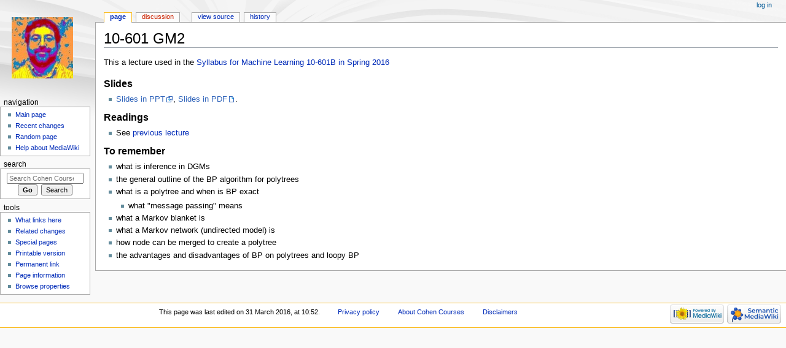

--- FILE ---
content_type: text/html; charset=UTF-8
request_url: http://curtis.ml.cmu.edu/w/courses/index.php/10-601_GM2
body_size: 7208
content:
<!DOCTYPE html>
<html class="client-nojs" lang="en" dir="ltr">
<head>
<meta charset="UTF-8"/>
<title>10-601 GM2 - Cohen Courses</title>
<script>document.documentElement.className = document.documentElement.className.replace( /(^|\s)client-nojs(\s|$)/, "$1client-js$2" );</script>
<script>(window.RLQ=window.RLQ||[]).push(function(){mw.config.set({"wgCanonicalNamespace":"","wgCanonicalSpecialPageName":false,"wgNamespaceNumber":0,"wgPageName":"10-601_GM2","wgTitle":"10-601 GM2","wgCurRevisionId":18436,"wgRevisionId":18436,"wgArticleId":2925,"wgIsArticle":true,"wgIsRedirect":false,"wgAction":"view","wgUserName":null,"wgUserGroups":["*"],"wgCategories":[],"wgBreakFrames":false,"wgPageContentLanguage":"en","wgPageContentModel":"wikitext","wgSeparatorTransformTable":["",""],"wgDigitTransformTable":["",""],"wgDefaultDateFormat":"dmy","wgMonthNames":["","January","February","March","April","May","June","July","August","September","October","November","December"],"wgMonthNamesShort":["","Jan","Feb","Mar","Apr","May","Jun","Jul","Aug","Sep","Oct","Nov","Dec"],"wgRelevantPageName":"10-601_GM2","wgRelevantArticleId":2925,"wgRequestId":"7084339b376bcd9fb76b12d8","wgCSPNonce":false,"wgIsProbablyEditable":false,"wgRelevantPageIsProbablyEditable":false,"wgRestrictionEdit":[],"wgRestrictionMove":[],"wgPageFormsAutocompleteValues":[],"wgPageFormsAutocompleteOnAllChars":false,"wgPageFormsFieldProperties":[],"wgPageFormsCargoFields":[],"wgPageFormsDependentFields":[],"wgPageFormsCalendarValues":[],"wgPageFormsCalendarParams":[],"wgPageFormsCalendarHTML":null,"wgPageFormsGridValues":[],"wgPageFormsGridParams":[],"wgPageFormsContLangYes":null,"wgPageFormsContLangNo":null,"wgPageFormsContLangMonths":[],"wgPageFormsHeightForMinimizingInstances":800,"wgPageFormsShowOnSelect":[],"wgPageFormsScriptPath":"/w/courses/extensions/PageForms","edgValues":null,"wgPageFormsEDSettings":null,"wgAmericanDates":false,"srfFilteredConfig":null,"egMapsScriptPath":"/w/courses/extensions/Maps/","egMapsDebugJS":false,"egMapsAvailableServices":["leaflet","googlemaps3"],"egMapsLeafletLayersApiKeys":{"MapBox":"","MapQuestOpen":"","Thunderforest":"","GeoportailFrance":""}});mw.loader.state({"site.styles":"ready","noscript":"ready","user.styles":"ready","user":"ready","user.options":"ready","user.tokens":"loading","ext.mermaid.styles":"ready","mediawiki.legacy.shared":"ready","mediawiki.legacy.commonPrint":"ready","ext.scite.styles":"ready","ext.semanticbreadcrumblinks.styles":"ready","ext.srf.styles":"ready","ext.smw.style":"ready","ext.smw.tooltip.styles":"ready","mediawiki.skinning.interface":"ready","mediawiki.skinning.content.externallinks":"ready","skins.monobook.responsive":"ready"});mw.loader.implement("user.tokens@0tffind",function($,jQuery,require,module){/*@nomin*/mw.user.tokens.set({"editToken":"+\\","patrolToken":"+\\","watchToken":"+\\","csrfToken":"+\\"});
});RLPAGEMODULES=["ext.smw.style","ext.smw.tooltips","site","mediawiki.page.startup","mediawiki.page.ready","mediawiki.searchSuggest","ext.scite.styles","ext.scite.tooltip","ext.semanticbreadcrumblinks","skins.monobook.mobile"];mw.loader.load(RLPAGEMODULES);});</script>
<link rel="stylesheet" href="/w/courses/load.php?lang=en&amp;modules=ext.mermaid.styles%7Cmediawiki.legacy.commonPrint%2Cshared%7Cmediawiki.skinning.content.externallinks%7Cmediawiki.skinning.interface%7Cskins.monobook.responsive&amp;only=styles&amp;skin=monobook"/>
<link rel="stylesheet" href="/w/courses/load.php?lang=en&amp;modules=ext.scite.styles%7Cext.semanticbreadcrumblinks.styles%7Cext.smw.style%7Cext.smw.tooltip.styles&amp;only=styles&amp;skin=monobook"/>
<link rel="stylesheet" href="/w/courses/load.php?lang=en&amp;modules=ext.srf.styles&amp;only=styles&amp;skin=monobook"/>
<script async="" src="/w/courses/load.php?lang=en&amp;modules=startup&amp;only=scripts&amp;skin=monobook"></script>
<!--[if lt IE 9]><link rel="stylesheet" href="/w/courses/skins/MonoBook/resources/screen-desktop.css?94d07" media="screen"/><![endif]--><!--[if IE 6]><link rel="stylesheet" href="/w/courses/skins/MonoBook/resources/IE60Fixes.css?1208f" media="screen"/><![endif]--><!--[if IE 7]><link rel="stylesheet" href="/w/courses/skins/MonoBook/resources/IE70Fixes.css?4e4d4" media="screen"/><![endif]-->
<meta name="ResourceLoaderDynamicStyles" content=""/>
<meta name="generator" content="MediaWiki 1.33.1"/>
<meta name="viewport" content="width=device-width, initial-scale=1.0, user-scalable=yes, minimum-scale=0.25, maximum-scale=5.0"/>
<link rel="alternate" type="application/rdf+xml" title="10-601 GM2" href="/w/courses/index.php?title=Special:ExportRDF/10-601_GM2&amp;xmlmime=rdf"/>
<link rel="shortcut icon" href="/favicon.ico"/>
<link rel="search" type="application/opensearchdescription+xml" href="/w/courses/opensearch_desc.php" title="Cohen Courses (en)"/>
<link rel="EditURI" type="application/rsd+xml" href="http://curtis.ml.cmu.edu/w/courses/api.php?action=rsd"/>
<!--[if lt IE 9]><script src="/w/courses/load.php?lang=en&amp;modules=html5shiv&amp;only=scripts&amp;skin=monobook&amp;sync=1"></script><![endif]-->
</head>
<body class="mediawiki ltr sitedir-ltr mw-hide-empty-elt ns-0 ns-subject page-10-601_GM2 rootpage-10-601_GM2 skin-monobook action-view"><div id="globalWrapper"><div id="column-content"><div id="content" class="mw-body" role="main"><a id="top"></a><div class="mw-indicators mw-body-content">
</div>
<h1 id="firstHeading" class="firstHeading" lang="en">10-601 GM2</h1><div id="bodyContent" class="mw-body-content"><div id="siteSub">From Cohen Courses</div><div id="contentSub" lang="en" dir="ltr"></div><div id="jump-to-nav"></div><a href="#column-one" class="mw-jump-link">Jump to navigation</a><a href="#searchInput" class="mw-jump-link">Jump to search</a><!-- start content --><div id="mw-content-text" lang="en" dir="ltr" class="mw-content-ltr"><div class="mw-parser-output"><p>This a lecture used in the <a href="/w/courses/index.php/Syllabus_for_Machine_Learning_10-601B_in_Spring_2016" title="Syllabus for Machine Learning 10-601B in Spring 2016">Syllabus for Machine Learning 10-601B in Spring 2016</a>
</p>
<h3><span class="mw-headline" id="Slides">Slides</span></h3>
<ul><li><a rel="nofollow" class="external text" href="http://www.cs.cmu.edu/~wcohen/10-601/networks-2.pptx">Slides in PPT</a>, <a rel="nofollow" class="external text" href="http://www.cs.cmu.edu/~wcohen/10-601/networks-2.pdf">Slides in PDF</a>.</li></ul>
<h3><span class="mw-headline" id="Readings">Readings</span></h3>
<ul><li>See <a href="/w/courses/index.php/10-601_GM1" title="10-601 GM1">previous lecture</a></li></ul>
<h3><span class="mw-headline" id="To_remember">To remember</span></h3>
<ul><li>what is inference in DGMs</li>
<li>the general outline of the BP algorithm for polytrees</li>
<li>what is a polytree and when is BP exact
<ul><li>what "message passing" means</li></ul></li>
<li>what a Markov blanket is</li>
<li>what a Markov network (undirected model) is</li>
<li>how node can be merged to create a polytree</li>
<li>the advantages and disadvantages of BP on polytrees and loopy BP</li></ul>
<!-- 
NewPP limit report
Cached time: 20260101194853
Cache expiry: 86400
Dynamic content: false
[SMW] In‐text annotation parser time: 0 seconds
CPU time usage: 0.003 seconds
Real time usage: 0.004 seconds
Preprocessor visited node count: 11/1000000
Preprocessor generated node count: 16/1000000
Post‐expand include size: 0/2097152 bytes
Template argument size: 0/2097152 bytes
Highest expansion depth: 2/40
Expensive parser function count: 0/100
Unstrip recursion depth: 0/20
Unstrip post‐expand size: 0/5000000 bytes
-->
<!--
Transclusion expansion time report (%,ms,calls,template)
100.00%    0.000      1 -total
-->

<!-- Saved in parser cache with key wikidb-courses_:pcache:idhash:2925-0!canonical and timestamp 20260101194853 and revision id 18436
 -->
</div></div><div class="printfooter">
Retrieved from "<a dir="ltr" href="http://curtis.ml.cmu.edu/w/courses/index.php?title=10-601_GM2&amp;oldid=18436">http://curtis.ml.cmu.edu/w/courses/index.php?title=10-601_GM2&amp;oldid=18436</a>"</div>
<div id="catlinks" class="catlinks catlinks-allhidden" data-mw="interface"></div><!-- end content --><div class="visualClear"></div></div></div></div><div id="column-one" lang="en" dir="ltr"><h2>Navigation menu</h2><div role="navigation" class="portlet" id="p-cactions" aria-labelledby="p-cactions-label"><h3 id="p-cactions-label" lang="en" dir="ltr">Page actions</h3><div class="pBody"><ul lang="en" dir="ltr"><li id="ca-nstab-main" class="selected"><a href="/w/courses/index.php/10-601_GM2" title="View the content page [c]" accesskey="c">Page</a></li><li id="ca-talk" class="new"><a href="/w/courses/index.php?title=Talk:10-601_GM2&amp;action=edit&amp;redlink=1" rel="discussion" title="Discussion about the content page (page does not exist) [t]" accesskey="t">Discussion</a></li><li id="ca-viewsource"><a href="/w/courses/index.php?title=10-601_GM2&amp;action=edit" title="This page is protected.&#10;You can view its source [e]" accesskey="e">View source</a></li><li id="ca-history"><a href="/w/courses/index.php?title=10-601_GM2&amp;action=history" title="Past revisions of this page [h]" accesskey="h">History</a></li></ul></div></div><div role="navigation" class="portlet" id="p-cactions-mobile" aria-labelledby="p-cactions-mobile-label"><h3 id="p-cactions-mobile-label" lang="en" dir="ltr">Page actions</h3><div class="pBody"><ul lang="en" dir="ltr"><li id="ca-nstab-main-mobile" class="selected"><a href="/w/courses/index.php/10-601_GM2" title="Page">Page</a></li><li id="ca-talk-mobile" class="new"><a href="/w/courses/index.php?title=Talk:10-601_GM2&amp;action=edit&amp;redlink=1" rel="discussion" title=" (page does not exist)">Discussion</a></li><li id="ca-more"><a href="#p-cactions">More</a></li><li id="ca-tools"><a href="#p-tb" title="Tools">Tools</a></li></ul></div></div><div role="navigation" class="portlet" id="p-personal" aria-labelledby="p-personal-label"><h3 id="p-personal-label" lang="en" dir="ltr">Personal tools</h3><div class="pBody"><ul lang="en" dir="ltr"><li id="pt-login"><a href="/w/courses/index.php?title=Special:UserLogin&amp;returnto=10-601+GM2" title="You are encouraged to log in; however, it is not mandatory [o]" accesskey="o">Log in</a></li></ul></div></div><div class="portlet" id="p-logo" role="banner"><a href="/w/courses/index.php/Main_Page" class="mw-wiki-logo" title="Visit the main page"></a></div><div id="sidebar"><div role="navigation" class="portlet generated-sidebar" id="p-navigation" aria-labelledby="p-navigation-label"><h3 id="p-navigation-label" lang="en" dir="ltr">Navigation</h3><div class="pBody"><ul lang="en" dir="ltr"><li id="n-mainpage-description"><a href="/w/courses/index.php/Main_Page" title="Visit the main page [z]" accesskey="z">Main page</a></li><li id="n-recentchanges"><a href="/w/courses/index.php/Special:RecentChanges" title="A list of recent changes in the wiki [r]" accesskey="r">Recent changes</a></li><li id="n-randompage"><a href="/w/courses/index.php/Special:Random" title="Load a random page [x]" accesskey="x">Random page</a></li><li id="n-help-mediawiki"><a href="https://www.mediawiki.org/wiki/Special:MyLanguage/Help:Contents">Help about MediaWiki</a></li></ul></div></div><div role="search" class="portlet" id="p-search"><h3 id="p-search-label" lang="en" dir="ltr"><label for="searchInput">Search</label></h3><div class="pBody" id="searchBody"><form action="/w/courses/index.php" id="searchform"><input type="hidden" value="Special:Search" name="title"/><input type="search" name="search" placeholder="Search Cohen Courses" title="Search Cohen Courses [f]" accesskey="f" id="searchInput"/><input type="submit" name="go" value="Go" title="Go to a page with this exact name if it exists" id="searchGoButton" class="searchButton"/>  <input type="submit" name="fulltext" value="Search" title="Search the pages for this text" id="mw-searchButton" class="searchButton"/></form></div></div><div role="navigation" class="portlet" id="p-tb" aria-labelledby="p-tb-label"><h3 id="p-tb-label" lang="en" dir="ltr">Tools</h3><div class="pBody"><ul lang="en" dir="ltr"><li id="t-whatlinkshere"><a href="/w/courses/index.php/Special:WhatLinksHere/10-601_GM2" title="A list of all wiki pages that link here [j]" accesskey="j">What links here</a></li><li id="t-recentchangeslinked"><a href="/w/courses/index.php/Special:RecentChangesLinked/10-601_GM2" rel="nofollow" title="Recent changes in pages linked from this page [k]" accesskey="k">Related changes</a></li><li id="t-specialpages"><a href="/w/courses/index.php/Special:SpecialPages" title="A list of all special pages [q]" accesskey="q">Special pages</a></li><li id="t-print"><a href="/w/courses/index.php?title=10-601_GM2&amp;printable=yes" rel="alternate" title="Printable version of this page [p]" accesskey="p">Printable version</a></li><li id="t-permalink"><a href="/w/courses/index.php?title=10-601_GM2&amp;oldid=18436" title="Permanent link to this revision of the page">Permanent link</a></li><li id="t-info"><a href="/w/courses/index.php?title=10-601_GM2&amp;action=info" title="More information about this page">Page information</a></li><li id="t-smwbrowselink"><a href="/w/courses/index.php/Special:Browse/:10-2D601-5FGM2" rel="search">Browse properties</a></li></ul></div></div></div><a href="#sidebar" title="navigation" class="menu-toggle" id="sidebar-toggle"></a><a href="#p-personal" title="user tools" class="menu-toggle" id="p-personal-toggle"></a><a href="#globalWrapper" title="back to top" class="menu-toggle" id="globalWrapper-toggle"></a></div><!-- end of the left (by default at least) column --><div class="visualClear"></div><div id="footer" role="contentinfo" lang="en" dir="ltr"><div id="f-poweredbyico" class="footer-icons"><a href="//www.mediawiki.org/"><img src="/w/courses/resources/assets/poweredby_mediawiki_88x31.png" alt="Powered by MediaWiki" srcset="/w/courses/resources/assets/poweredby_mediawiki_132x47.png 1.5x, /w/courses/resources/assets/poweredby_mediawiki_176x62.png 2x" width="88" height="31"/></a><a href="https://www.semantic-mediawiki.org/wiki/Semantic_MediaWiki"><img src="[data-uri]" alt="Powered by Semantic MediaWiki" class="smw-footer" width="88" height="31"/></a></div><ul id="f-list"><li id="lastmod"> This page was last edited on 31 March 2016, at 10:52.</li><li id="privacy"><a href="/w/courses/index.php/Cohen_Courses:Privacy_policy" title="Cohen Courses:Privacy policy">Privacy policy</a></li><li id="about"><a href="/w/courses/index.php/Cohen_Courses:About" title="Cohen Courses:About">About Cohen Courses</a></li><li id="disclaimer"><a href="/w/courses/index.php/Cohen_Courses:General_disclaimer" title="Cohen Courses:General disclaimer">Disclaimers</a></li></ul></div></div>
<script>(window.RLQ=window.RLQ||[]).push(function(){mw.config.set({"wgPageParseReport":{"smw":{"limitreport-intext-parsertime":0},"limitreport":{"cputime":"0.003","walltime":"0.004","ppvisitednodes":{"value":11,"limit":1000000},"ppgeneratednodes":{"value":16,"limit":1000000},"postexpandincludesize":{"value":0,"limit":2097152},"templateargumentsize":{"value":0,"limit":2097152},"expansiondepth":{"value":2,"limit":40},"expensivefunctioncount":{"value":0,"limit":100},"unstrip-depth":{"value":0,"limit":20},"unstrip-size":{"value":0,"limit":5000000},"timingprofile":["100.00%    0.000      1 -total"]},"cachereport":{"timestamp":"20260101194853","ttl":86400,"transientcontent":false}}});mw.config.set({"wgBackendResponseTime":89});});</script></body></html>

--- FILE ---
content_type: text/javascript; charset=utf-8
request_url: http://curtis.ml.cmu.edu/w/courses/load.php?lang=en&modules=startup&only=scripts&skin=monobook
body_size: 53915
content:
function isCompatible(str){var ua=str||navigator.userAgent;return!!((function(){'use strict';return!this&&Function.prototype.bind&&window.JSON;}())&&'querySelector'in document&&'localStorage'in window&&'addEventListener'in window&&!ua.match(/MSIE 10|webOS\/1\.[0-4]|SymbianOS|Series60|NetFront|Opera Mini|S40OviBrowser|MeeGo|Android.+Glass|^Mozilla\/5\.0 .+ Gecko\/$|googleweblight|PLAYSTATION|PlayStation/));}if(!isCompatible()){document.documentElement.className=document.documentElement.className.replace(/(^|\s)client-js(\s|$)/,'$1client-nojs$2');while(window.NORLQ&&window.NORLQ[0]){window.NORLQ.shift()();}window.NORLQ={push:function(fn){fn();}};window.RLQ={push:function(){}};}else{if(window.performance&&performance.mark){performance.mark('mwStartup');}(function(){'use strict';var mw,StringSet,log,hasOwn=Object.prototype.hasOwnProperty;function fnv132(str){var hash=0x811C9DC5,i=0;for(;i<str.length;i++){hash+=(hash<<1)+(hash<<4)+(hash<<7)+(hash<<8)+(hash<<24);hash^=str.charCodeAt(i);}hash
=(hash>>>0).toString(36);while(hash.length<7){hash='0'+hash;}return hash;}function defineFallbacks(){StringSet=window.Set||function(){var set=Object.create(null);return{add:function(value){set[value]=!0;},has:function(value){return value in set;}};};}function setGlobalMapValue(map,key,value){map.values[key]=value;log.deprecate(window,key,value,map===mw.config&&'Use mw.config instead.');}function logError(topic,data){var msg,e=data.exception,console=window.console;if(console&&console.log){msg=(e?'Exception':'Error')+' in '+data.source+(data.module?' in module '+data.module:'')+(e?':':'.');console.log(msg);if(e&&console.warn){console.warn(e);}}}function Map(global){this.values=Object.create(null);if(global===true){this.set=function(selection,value){var s;if(arguments.length>1){if(typeof selection==='string'){setGlobalMapValue(this,selection,value);return true;}}else if(typeof selection==='object'){for(s in selection){setGlobalMapValue(this,s,selection[s]);}return true;}return false;};}
}Map.prototype={constructor:Map,get:function(selection,fallback){var results,i;fallback=arguments.length>1?fallback:null;if(Array.isArray(selection)){results={};for(i=0;i<selection.length;i++){if(typeof selection[i]==='string'){results[selection[i]]=selection[i]in this.values?this.values[selection[i]]:fallback;}}return results;}if(typeof selection==='string'){return selection in this.values?this.values[selection]:fallback;}if(selection===undefined){results={};for(i in this.values){results[i]=this.values[i];}return results;}return fallback;},set:function(selection,value){var s;if(arguments.length>1){if(typeof selection==='string'){this.values[selection]=value;return true;}}else if(typeof selection==='object'){for(s in selection){this.values[s]=selection[s];}return true;}return false;},exists:function(selection){var i;if(Array.isArray(selection)){for(i=0;i<selection.length;i++){if(typeof selection[i]!=='string'||!(selection[i]in this.values)){return false;}}return true;}return typeof selection
==='string'&&selection in this.values;}};defineFallbacks();log=(function(){var log=function(){},console=window.console;log.warn=console&&console.warn?Function.prototype.bind.call(console.warn,console):function(){};log.error=console&&console.error?Function.prototype.bind.call(console.error,console):function(){};log.deprecate=function(obj,key,val,msg,logName){var stacks;function maybeLog(){var name=logName||key,trace=new Error().stack;if(!stacks){stacks=new StringSet();}if(!stacks.has(trace)){stacks.add(trace);if(logName||obj===window){mw.track('mw.deprecate',name);}mw.log.warn('Use of "'+name+'" is deprecated.'+(msg?' '+msg:''));}}try{Object.defineProperty(obj,key,{configurable:!0,enumerable:!0,get:function(){maybeLog();return val;},set:function(newVal){maybeLog();val=newVal;}});}catch(err){obj[key]=val;}};return log;}());mw={redefineFallbacksForTest:function(){if(!window.QUnit){throw new Error('Not allowed');}defineFallbacks();},now:function(){var perf=window.performance,navStart=
perf&&perf.timing&&perf.timing.navigationStart;mw.now=navStart&&perf.now?function(){return navStart+perf.now();}:Date.now;return mw.now();},trackQueue:[],track:function(topic,data){mw.trackQueue.push({topic:topic,timeStamp:mw.now(),data:data});},trackError:function(topic,data){mw.track(topic,data);logError(topic,data);},Map:Map,config:null,libs:{},legacy:{},messages:new Map(),templates:new Map(),log:log,loader:(function(){var registry=Object.create(null),sources=Object.create(null),handlingPendingRequests=!1,pendingRequests=[],queue=[],jobs=[],willPropagate=!1,errorModules=[],baseModules=["jquery","mediawiki.base"],marker=document.querySelector('meta[name="ResourceLoaderDynamicStyles"]'),nextCssBuffer,rAF=window.requestAnimationFrame||setTimeout;function newStyleTag(text,nextNode){var el=document.createElement('style');el.appendChild(document.createTextNode(text));if(nextNode&&nextNode.parentNode){nextNode.parentNode.insertBefore(el,nextNode);}else{document.head.appendChild(el);}
return el;}function flushCssBuffer(cssBuffer){var i;cssBuffer.active=!1;newStyleTag(cssBuffer.cssText,marker);for(i=0;i<cssBuffer.callbacks.length;i++){cssBuffer.callbacks[i]();}}function addEmbeddedCSS(cssText,callback){if(!nextCssBuffer||nextCssBuffer.active===false||cssText.slice(0,'@import'.length)==='@import'){nextCssBuffer={cssText:'',callbacks:[],active:null};}nextCssBuffer.cssText+='\n'+cssText;nextCssBuffer.callbacks.push(callback);if(nextCssBuffer.active===null){nextCssBuffer.active=!0;rAF(flushCssBuffer.bind(null,nextCssBuffer));}}function getCombinedVersion(modules){var hashes=modules.reduce(function(result,module){return result+registry[module].version;},'');return fnv132(hashes);}function allReady(modules){var i=0;for(;i<modules.length;i++){if(mw.loader.getState(modules[i])!=='ready'){return false;}}return true;}function allWithImplicitReady(module){return allReady(registry[module].dependencies)&&(baseModules.indexOf(module)!==-1||allReady(baseModules));}function
anyFailed(modules){var state,i=0;for(;i<modules.length;i++){state=mw.loader.getState(modules[i]);if(state==='error'||state==='missing'){return true;}}return false;}function doPropagation(){var errorModule,baseModuleError,module,i,failed,job,didPropagate=!0;do{didPropagate=!1;while(errorModules.length){errorModule=errorModules.shift();baseModuleError=baseModules.indexOf(errorModule)!==-1;for(module in registry){if(registry[module].state!=='error'&&registry[module].state!=='missing'){if(baseModuleError&&baseModules.indexOf(module)===-1){registry[module].state='error';didPropagate=!0;}else if(registry[module].dependencies.indexOf(errorModule)!==-1){registry[module].state='error';errorModules.push(module);didPropagate=!0;}}}}for(module in registry){if(registry[module].state==='loaded'&&allWithImplicitReady(module)){execute(module);didPropagate=!0;}}for(i=0;i<jobs.length;i++){job=jobs[i];failed=anyFailed(job.dependencies);if(failed||allReady(job.dependencies)){jobs.splice(i,1);i
-=1;try{if(failed&&job.error){job.error(new Error('Failed dependencies'),job.dependencies);}else if(!failed&&job.ready){job.ready();}}catch(e){mw.trackError('resourceloader.exception',{exception:e,source:'load-callback'});}didPropagate=!0;}}}while(didPropagate);willPropagate=!1;}function requestPropagation(){if(willPropagate){return;}willPropagate=!0;mw.requestIdleCallback(doPropagation,{timeout:1});}function setAndPropagate(module,state){registry[module].state=state;if(state==='loaded'||state==='ready'||state==='error'||state==='missing'){if(state==='ready'){mw.loader.store.add(module);}else if(state==='error'||state==='missing'){errorModules.push(module);}requestPropagation();}}function sortDependencies(module,resolved,unresolved){var i,skip,deps;if(!(module in registry)){throw new Error('Unknown module: '+module);}if(typeof registry[module].skip==='string'){skip=(new Function(registry[module].skip)());registry[module].skip=!!skip;if(skip){registry[module].dependencies=[];
setAndPropagate(module,'ready');return;}}if(!unresolved){unresolved=new StringSet();}deps=registry[module].dependencies;unresolved.add(module);for(i=0;i<deps.length;i++){if(resolved.indexOf(deps[i])===-1){if(unresolved.has(deps[i])){throw new Error('Circular reference detected: '+module+' -> '+deps[i]);}sortDependencies(deps[i],resolved,unresolved);}}resolved.push(module);}function resolve(modules){var resolved=baseModules.slice(),i=0;for(;i<modules.length;i++){sortDependencies(modules[i],resolved);}return resolved;}function resolveStubbornly(modules){var saved,resolved=baseModules.slice(),i=0;for(;i<modules.length;i++){saved=resolved.slice();try{sortDependencies(modules[i],resolved);}catch(err){resolved=saved;mw.trackError('resourceloader.exception',{exception:err,source:'resolve'});}}return resolved;}function resolveRelativePath(relativePath,basePath){var prefixes,prefix,baseDirParts,relParts=relativePath.match(/^((?:\.\.?\/)+)(.*)$/);if(!relParts){return null;}baseDirParts=basePath.
split('/');baseDirParts.pop();prefixes=relParts[1].split('/');prefixes.pop();while((prefix=prefixes.pop())!==undefined){if(prefix==='..'){baseDirParts.pop();}}return(baseDirParts.length?baseDirParts.join('/')+'/':'')+relParts[2];}function makeRequireFunction(moduleObj,basePath){return function require(moduleName){var fileName,fileContent,result,moduleParam,scriptFiles=moduleObj.script.files;fileName=resolveRelativePath(moduleName,basePath);if(fileName===null){return mw.loader.require(moduleName);}if(!hasOwn.call(scriptFiles,fileName)){throw new Error('Cannot require() undefined file '+fileName);}if(hasOwn.call(moduleObj.packageExports,fileName)){return moduleObj.packageExports[fileName];}fileContent=scriptFiles[fileName];if(typeof fileContent==='function'){moduleParam={exports:{}};fileContent(makeRequireFunction(moduleObj,fileName),moduleParam);result=moduleParam.exports;}else{result=fileContent;}moduleObj.packageExports[fileName]=result;return result;};}function addScript(src,callback
){var script=document.createElement('script');script.src=src;script.onload=script.onerror=function(){if(script.parentNode){script.parentNode.removeChild(script);}if(callback){callback();callback=null;}};document.head.appendChild(script);}function queueModuleScript(src,moduleName,callback){pendingRequests.push(function(){if(moduleName!=='jquery'){window.require=mw.loader.require;window.module=registry[moduleName].module;}addScript(src,function(){delete window.module;callback();if(pendingRequests[0]){pendingRequests.shift()();}else{handlingPendingRequests=!1;}});});if(!handlingPendingRequests&&pendingRequests[0]){handlingPendingRequests=!0;pendingRequests.shift()();}}function addLink(media,url){var el=document.createElement('link');el.rel='stylesheet';if(media&&media!=='all'){el.media=media;}el.href=url;if(marker&&marker.parentNode){marker.parentNode.insertBefore(el,marker);}else{document.head.appendChild(el);}}function domEval(code){var script=document.createElement('script');if(mw
.config.get('wgCSPNonce')!==false){script.nonce=mw.config.get('wgCSPNonce');}script.text=code;document.head.appendChild(script);script.parentNode.removeChild(script);}function enqueue(dependencies,ready,error){if(allReady(dependencies)){if(ready!==undefined){ready();}return;}if(anyFailed(dependencies)){if(error!==undefined){error(new Error('One or more dependencies failed to load'),dependencies);}return;}if(ready!==undefined||error!==undefined){jobs.push({dependencies:dependencies.filter(function(module){var state=registry[module].state;return state==='registered'||state==='loaded'||state==='loading'||state==='executing';}),ready:ready,error:error});}dependencies.forEach(function(module){if(registry[module].state==='registered'&&queue.indexOf(module)===-1){if(registry[module].group==='private'){setAndPropagate(module,'error');}else{queue.push(module);}}});mw.loader.work();}function execute(module){var key,value,media,i,urls,cssHandle,siteDeps,siteDepErr,runScript,cssPending=0;if(
registry[module].state!=='loaded'){throw new Error('Module in state "'+registry[module].state+'" may not be executed: '+module);}registry[module].state='executing';runScript=function(){var script,markModuleReady,nestedAddScript,mainScript;script=registry[module].script;markModuleReady=function(){setAndPropagate(module,'ready');};nestedAddScript=function(arr,callback,i){if(i>=arr.length){callback();return;}queueModuleScript(arr[i],module,function(){nestedAddScript(arr,callback,i+1);});};try{if(Array.isArray(script)){nestedAddScript(script,markModuleReady,0);}else if(typeof script==='function'||(typeof script==='object'&&script!==null)){if(typeof script==='function'){if(module==='jquery'){script();}else{script(window.$,window.$,mw.loader.require,registry[module].module);}}else{mainScript=script.files[script.main];if(typeof mainScript!=='function'){throw new Error('Main file '+script.main+' in module '+module+' must be of type function, found '+typeof mainScript);}mainScript(
makeRequireFunction(registry[module],script.main),registry[module].module);}markModuleReady();}else if(typeof script==='string'){domEval(script);markModuleReady();}else{markModuleReady();}}catch(e){setAndPropagate(module,'error');mw.trackError('resourceloader.exception',{exception:e,module:module,source:'module-execute'});}};if(registry[module].messages){mw.messages.set(registry[module].messages);}if(registry[module].templates){mw.templates.set(module,registry[module].templates);}cssHandle=function(){cssPending++;return function(){var runScriptCopy;cssPending--;if(cssPending===0){runScriptCopy=runScript;runScript=undefined;runScriptCopy();}};};if(registry[module].style){for(key in registry[module].style){value=registry[module].style[key];media=undefined;if(key!=='url'&&key!=='css'){if(typeof value==='string'){addEmbeddedCSS(value,cssHandle());}else{media=key;key='bc-url';}}if(Array.isArray(value)){for(i=0;i<value.length;i++){if(key==='bc-url'){addLink(media,value[i]);}else if(key===
'css'){addEmbeddedCSS(value[i],cssHandle());}}}else if(typeof value==='object'){for(media in value){urls=value[media];for(i=0;i<urls.length;i++){addLink(media,urls[i]);}}}}}if(module==='user'){try{siteDeps=resolve(['site']);}catch(e){siteDepErr=e;runScript();}if(siteDepErr===undefined){enqueue(siteDeps,runScript,runScript);}}else if(cssPending===0){runScript();}}function sortQuery(o){var key,sorted={},a=[];for(key in o){a.push(key);}a.sort();for(key=0;key<a.length;key++){sorted[a[key]]=o[a[key]];}return sorted;}function buildModulesString(moduleMap){var p,prefix,str=[],list=[];function restore(suffix){return p+suffix;}for(prefix in moduleMap){p=prefix===''?'':prefix+'.';str.push(p+moduleMap[prefix].join(','));list.push.apply(list,moduleMap[prefix].map(restore));}return{str:str.join('|'),list:list};}function resolveIndexedDependencies(modules){var i,j,deps;function resolveIndex(dep){return typeof dep==='number'?modules[dep][0]:dep;}for(i=0;i<modules.length;i++){deps=modules[i][2];if(
deps){for(j=0;j<deps.length;j++){deps[j]=resolveIndex(deps[j]);}}}}function makeQueryString(params){return Object.keys(params).map(function(key){return encodeURIComponent(key)+'='+encodeURIComponent(params[key]);}).join('&');}function batchRequest(batch){var reqBase,splits,b,bSource,bGroup,source,group,i,modules,sourceLoadScript,currReqBase,currReqBaseLength,moduleMap,currReqModules,l,lastDotIndex,prefix,suffix,bytesAdded;function doRequest(){var query=Object.create(currReqBase),packed=buildModulesString(moduleMap);query.modules=packed.str;query.version=getCombinedVersion(packed.list);query=sortQuery(query);addScript(sourceLoadScript+'?'+makeQueryString(query));}if(!batch.length){return;}batch.sort();reqBase={skin:mw.config.get('skin'),lang:mw.config.get('wgUserLanguage'),debug:mw.config.get('debug')};splits=Object.create(null);for(b=0;b<batch.length;b++){bSource=registry[batch[b]].source;bGroup=registry[batch[b]].group;if(!splits[bSource]){splits[bSource]=Object.create(null);}if(!
splits[bSource][bGroup]){splits[bSource][bGroup]=[];}splits[bSource][bGroup].push(batch[b]);}for(source in splits){sourceLoadScript=sources[source];for(group in splits[source]){modules=splits[source][group];currReqBase=Object.create(reqBase);if(group==='user'&&mw.config.get('wgUserName')!==null){currReqBase.user=mw.config.get('wgUserName');}currReqBaseLength=makeQueryString(currReqBase).length+25;l=currReqBaseLength;moduleMap=Object.create(null);currReqModules=[];for(i=0;i<modules.length;i++){lastDotIndex=modules[i].lastIndexOf('.');prefix=modules[i].substr(0,lastDotIndex);suffix=modules[i].slice(lastDotIndex+1);bytesAdded=moduleMap[prefix]?suffix.length+3:modules[i].length+3;if(currReqModules.length&&l+bytesAdded>mw.loader.maxQueryLength){doRequest();l=currReqBaseLength;moduleMap=Object.create(null);currReqModules=[];mw.track('resourceloader.splitRequest',{maxQueryLength:mw.loader.maxQueryLength});}if(!moduleMap[prefix]){moduleMap[prefix]=[];}l+=bytesAdded;moduleMap[prefix].push(
suffix);currReqModules.push(modules[i]);}if(currReqModules.length){doRequest();}}}}function asyncEval(implementations,cb){if(!implementations.length){return;}mw.requestIdleCallback(function(){try{domEval(implementations.join(';'));}catch(err){cb(err);}});}function getModuleKey(module){return module in registry?(module+'@'+registry[module].version):null;}function splitModuleKey(key){var index=key.indexOf('@');if(index===-1){return{name:key,version:''};}return{name:key.slice(0,index),version:key.slice(index+1)};}function registerOne(module,version,dependencies,group,source,skip){if(module in registry){throw new Error('module already registered: '+module);}registry[module]={module:{exports:{}},packageExports:{},version:String(version||''),dependencies:dependencies||[],group:typeof group==='string'?group:null,source:typeof source==='string'?source:'local',state:'registered',skip:typeof skip==='string'?skip:null};}return{moduleRegistry:registry,maxQueryLength:2000,addStyleTag:newStyleTag,
enqueue:enqueue,resolve:resolve,work:function(){var implementations,sourceModules,batch=[],q=0;for(;q<queue.length;q++){if(queue[q]in registry&&registry[queue[q]].state==='registered'){if(batch.indexOf(queue[q])===-1){batch.push(queue[q]);registry[queue[q]].state='loading';}}}queue=[];if(!batch.length){return;}mw.loader.store.init();if(mw.loader.store.enabled){implementations=[];sourceModules=[];batch=batch.filter(function(module){var implementation=mw.loader.store.get(module);if(implementation){implementations.push(implementation);sourceModules.push(module);return false;}return true;});asyncEval(implementations,function(err){var failed;mw.loader.store.stats.failed++;mw.loader.store.clear();mw.trackError('resourceloader.exception',{exception:err,source:'store-eval'});failed=sourceModules.filter(function(module){return registry[module].state==='loading';});batchRequest(failed);});}batchRequest(batch);},addSource:function(ids){var id;for(id in ids){if(id in sources){throw new Error(
'source already registered: '+id);}sources[id]=ids[id];}},register:function(modules){var i;if(typeof modules==='object'){resolveIndexedDependencies(modules);for(i=0;i<modules.length;i++){registerOne.apply(null,modules[i]);}}else{registerOne.apply(null,arguments);}},implement:function(module,script,style,messages,templates){var split=splitModuleKey(module),name=split.name,version=split.version;if(!(name in registry)){mw.loader.register(name);}if(registry[name].script!==undefined){throw new Error('module already implemented: '+name);}if(version){registry[name].version=version;}registry[name].script=script||null;registry[name].style=style||null;registry[name].messages=messages||null;registry[name].templates=templates||null;if(registry[name].state!=='error'&&registry[name].state!=='missing'){setAndPropagate(name,'loaded');}},load:function(modules,type){var filtered,l;if(typeof modules==='string'){if(/^(https?:)?\/?\//.test(modules)){if(type==='text/css'){l=document.createElement('link');l.
rel='stylesheet';l.href=modules;document.head.appendChild(l);return;}if(type==='text/javascript'||type===undefined){addScript(modules);return;}throw new Error('type must be text/css or text/javascript, found '+type);}modules=[modules];}filtered=modules.filter(function(module){var state=mw.loader.getState(module);return state!=='error'&&state!=='missing';});filtered=resolveStubbornly(filtered);enqueue(filtered,undefined,undefined);},state:function(states){var module,state;for(module in states){state=states[module];if(!(module in registry)){mw.loader.register(module);}setAndPropagate(module,state);}},getVersion:function(module){return module in registry?registry[module].version:null;},getState:function(module){return module in registry?registry[module].state:null;},getModuleNames:function(){return Object.keys(registry);},require:function(moduleName){var state=mw.loader.getState(moduleName);if(state!=='ready'){throw new Error('Module "'+moduleName+'" is not loaded');}return registry[
moduleName].module.exports;},store:{enabled:null,MODULE_SIZE_MAX:100*1000,items:{},queue:[],stats:{hits:0,misses:0,expired:0,failed:0},toJSON:function(){return{items:mw.loader.store.items,vary:mw.loader.store.getVary()};},getStoreKey:function(){return'MediaWikiModuleStore:'+mw.config.get('wgDBname');},getVary:function(){return mw.config.get('skin')+':'+mw.config.get('wgResourceLoaderStorageVersion')+':'+mw.config.get('wgUserLanguage');},init:function(){var raw,data;if(this.enabled!==null){return;}if(/Firefox/.test(navigator.userAgent)||!mw.config.get('wgResourceLoaderStorageEnabled')){this.clear();this.enabled=!1;return;}if(mw.config.get('debug')){this.enabled=!1;return;}try{raw=localStorage.getItem(this.getStoreKey());this.enabled=!0;data=JSON.parse(raw);if(data&&typeof data.items==='object'&&data.vary===this.getVary()){this.items=data.items;return;}}catch(e){}if(raw===undefined){this.enabled=!1;}},get:function(module){var key;if(!this.enabled){return false;}key=
getModuleKey(module);if(key in this.items){this.stats.hits++;return this.items[key];}this.stats.misses++;return false;},add:function(module){if(!this.enabled){return;}this.queue.push(module);this.requestUpdate();},set:function(module){var key,args,src,encodedScript,descriptor=mw.loader.moduleRegistry[module];key=getModuleKey(module);if(key in this.items||!descriptor||descriptor.state!=='ready'||!descriptor.version||descriptor.group==='private'||descriptor.group==='user'||[descriptor.script,descriptor.style,descriptor.messages,descriptor.templates].indexOf(undefined)!==-1){return;}try{if(typeof descriptor.script==='function'){encodedScript=String(descriptor.script);}else if(typeof descriptor.script==='object'&&descriptor.script&&!Array.isArray(descriptor.script)){encodedScript='{'+'main:'+JSON.stringify(descriptor.script.main)+','+'files:{'+Object.keys(descriptor.script.files).map(function(key){var value=descriptor.script.files[key];return JSON.stringify(key)+':'+(typeof value===
'function'?value:JSON.stringify(value));}).join(',')+'}}';}else{encodedScript=JSON.stringify(descriptor.script);}args=[JSON.stringify(key),encodedScript,JSON.stringify(descriptor.style),JSON.stringify(descriptor.messages),JSON.stringify(descriptor.templates)];}catch(e){mw.trackError('resourceloader.exception',{exception:e,source:'store-localstorage-json'});return;}src='mw.loader.implement('+args.join(',')+');';if(src.length>this.MODULE_SIZE_MAX){return;}this.items[key]=src;},prune:function(){var key,module;for(key in this.items){module=key.slice(0,key.indexOf('@'));if(getModuleKey(module)!==key){this.stats.expired++;delete this.items[key];}else if(this.items[key].length>this.MODULE_SIZE_MAX){delete this.items[key];}}},clear:function(){this.items={};try{localStorage.removeItem(this.getStoreKey());}catch(e){}},requestUpdate:(function(){var hasPendingWrites=!1;function flushWrites(){var data,key;mw.loader.store.prune();while(mw.loader.store.queue.length){mw.loader.store.set(mw.loader.
store.queue.shift());}key=mw.loader.store.getStoreKey();try{localStorage.removeItem(key);data=JSON.stringify(mw.loader.store);localStorage.setItem(key,data);}catch(e){mw.trackError('resourceloader.exception',{exception:e,source:'store-localstorage-update'});}hasPendingWrites=!1;}function onTimeout(){mw.requestIdleCallback(flushWrites);}return function(){if(!hasPendingWrites){hasPendingWrites=!0;setTimeout(onTimeout,2000);}};}())}};}()),user:{options:new Map(),tokens:new Map()},widgets:{}};window.mw=window.mediaWiki=mw;}());(function(){var maxBusy=50;mw.requestIdleCallbackInternal=function(callback){setTimeout(function(){var start=mw.now();callback({didTimeout:!1,timeRemaining:function(){return Math.max(0,maxBusy-(mw.now()-start));}});},1);};mw.requestIdleCallback=window.requestIdleCallback?window.requestIdleCallback.bind(window):mw.requestIdleCallbackInternal;}());(function(){mw.config=new mw.Map(true);mw.loader.addSource({"local":"/w/courses/load.php"});mw.loader.register([[
"ext.Lingo","1s0d67o",[1]],["ext.Lingo.jquery.qtip","0vgthfk"],["skins.monobook.styles","06am3n5"],["skins.monobook.responsive","0u3wpn1"],["skins.monobook.mobile","05h4red",[399]],["skins.timeless","153ivgg"],["skins.timeless.misc","04lmvpg"],["skins.timeless.js","1pw39ki",[311]],["skins.timeless.mobile","0d3cjjj"],["skins.vector.styles","1l79kuk"],["skins.vector.styles.responsive","0iuwxxp"],["skins.vector.js","1va25sr",[311,315]],["ext.sm.common","184omg3"],["mapeditor","1jef3f8",[320,323,332]],["ext.maps.resizable","07j6l8d",[330]],["ext.maps.leaflet.base","0a2b9ze"],["ext.maps.leaflet.jquery","1as6tn9",[15]],["ext.maps.leaflet","1n8paw0",[16]],["ext.maps.leaflet.fullscreen","1efxppz",[15]],["ext.maps.leaflet.markercluster","0ftfs4w",[15]],["ext.maps.leaflet.providers","08zy7vi",[15]],["ext.maps.leaflet.editable","179jev3",[15]],["ext.maps.leaflet.editor","0ls4j5m",[17]],["ext.maps.leaflet.leafletajax","0zr7qjz",[17,12]],["ext.maps.googlemaps3","05nqh4e"],[
"ext.maps.gm3.markercluster","1d69b8v",[24]],["ext.maps.gm3.markerwithlabel","1iwl4z4",[24]],["ext.maps.gm3.geoxml","1180znr",[24]],["ext.maps.gm3.earth","1oskg2s",[24]],["ext.sm.googlemaps3ajax","11mr0q3",[24,12]],["ext.modern.timeline","0dbj9px"],["ext.pageforms.main","1aj9qpn",[38,51,37,56,320,357]],["ext.pageforms.browser","041jn6b"],["ext.pageforms.fancybox.jquery1","09z97v3",[32]],["ext.pageforms.fancybox.jquery3","0o860yf",[32]],["ext.pageforms.fancytree.dep","1vqgeh0"],["ext.pageforms.fancytree","1h6f3sq",[35,328,336]],["ext.pageforms.sortable","1k34qag"],["ext.pageforms.autogrow","1njgnk8"],["ext.pageforms.popupformedit","0yah2xy",[32]],["ext.pageforms.autoedit","0353xtc"],["ext.pageforms.submit","1ga0p49"],["ext.pageforms.collapsible","090c9d3"],["ext.pageforms.imagepreview","19x5zuj"],["ext.pageforms.checkboxes","0icndnc"],["ext.pageforms.datepicker","00zxtp8",[31,322]],["ext.pageforms.timepicker","0ahdop7"],["ext.pageforms.datetimepicker","0xhqyv4",[45,46]],[
"ext.pageforms.regexp","0tuaqjq",[31]],["ext.pageforms.rating","0upgruh"],["ext.pageforms.simpleupload","14xriwm"],["ext.pageforms.select2","1rut8t6",[57,333,427]],["ext.pageforms.fullcalendar.jquery1","1mw91wv",[36,51,351]],["ext.pageforms.fullcalendar.jquery3","1eo0g5o",[36,51,351]],["ext.pageforms.jsgrid","0zvda51",[51,428]],["ext.pageforms.balloon","0aokwlk"],["ext.pageforms.wikieditor","1ebzfg4"],["ext.pageforms","16mt28m"],["ext.pageforms.PF_CreateProperty","11jbzv5"],["ext.pageforms.PF_PageSchemas","0qlpzps"],["ext.pageforms.PF_CreateTemplate","0w2knk0"],["ext.pageforms.PF_CreateClass","1flontg"],["ext.pageforms.PF_CreateForm","0h6abh4"],["ext.math.styles","15krita"],["ext.math.scripts","1olmz9t"],["ext.math.visualEditor","11a45lo",[63,"ext.visualEditor.mwcore",531]],["ext.math.visualEditor.mathSymbolsData","0ck829m",[65]],["ext.math.visualEditor.mathSymbols","0timzyu",[66]],["ext.math.visualEditor.chemSymbolsData","0ar9ku9",[65]],["ext.math.visualEditor.chemSymbols","12fgj85",[
68]],["onoi.qtip.core","0wtarbp"],["onoi.qtip.extended","1xs09io"],["onoi.qtip","07j6l8d",[71]],["onoi.md5","0kk7cqn"],["onoi.blockUI","1mbjf58"],["onoi.rangeslider","1xxeh2u"],["onoi.localForage","15qz69w"],["onoi.blobstore","0d3l9hc",[76]],["onoi.util","1nf6qg0",[73]],["onoi.async","118ftiv"],["onoi.jstorage","06vzqmy"],["onoi.clipboard","12fiede"],["onoi.bootstrap.tab.styles","0irojp4"],["onoi.bootstrap.tab","0ejpzvj"],["onoi.highlight","0n6och2"],["onoi.dataTables.styles","11hvv5m"],["onoi.dataTables.searchHighlight","0hkbo5k",[84]],["onoi.dataTables.responsive","1n6cxwh",[88]],["onoi.dataTables","1wcnjzz",[86]],["ext.jquery.easing","08va69l"],["ext.jquery.fancybox","1ydkzbp",[89,96]],["ext.jquery.multiselect","0bwtux7",[317,336]],["ext.jquery.multiselect.filter","109cv5i",[91]],["ext.jquery.blockUI","0plzk7y"],["ext.jquery.jqgrid","1s49rix",[96,317]],["ext.jquery.flot","16x670w"],["ext.jquery.migration.browser","138edae"],["ext.srf","0m1wham",[223],"ext.srf"],["ext.srf.styles",
"1z0ecjk",[],"ext.srf"],["ext.srf.api","1wp04sq",[97],"ext.srf"],["ext.srf.util","1q07e10",[93,97],"ext.srf"],["ext.srf.widgets","1xu65ye",[91,97,321,332],"ext.srf"],["ext.srf.util.grid","098dhb2",[94,100,334],"ext.srf"],["ext.jquery.sparkline","1o6r7os",[96]],["ext.srf.sparkline","0wyuumu",[103,100],"ext.srf"],["ext.dygraphs.combined","1yafcjn"],["ext.srf.dygraphs","1s3fswr",[105,229,100]],["ext.jquery.listnav","0fywhy3"],["ext.jquery.listmenu","1rghflf"],["ext.jquery.pajinate","0ivepfm"],["ext.srf.listwidget","07bxx8i",[100]],["ext.srf.listwidget.alphabet","07j6l8d",[107,110]],["ext.srf.listwidget.menu","07j6l8d",[108,110]],["ext.srf.listwidget.pagination","07j6l8d",[109,110]],["ext.jquery.dynamiccarousel","0t0se4e",[96]],["ext.srf.pagewidget.carousel","1rtyfnk",[114,100]],["ext.jquery.jqplot.core","0sd4nmz",[96]],["ext.jquery.jqplot.excanvas","1fmbejc"],["ext.jquery.jqplot.json","0h4oez0"],["ext.jquery.jqplot.cursor","1n6naig"],["ext.jquery.jqplot.logaxisrenderer","1nkrhbw"],[
"ext.jquery.jqplot.mekko","0h5o028"],["ext.jquery.jqplot.bar","1vb3uqg",[116]],["ext.jquery.jqplot.pie","1s6nxyk",[116]],["ext.jquery.jqplot.bubble","1h9fqs6",[116]],["ext.jquery.jqplot.donut","11g8is0",[123]],["ext.jquery.jqplot.pointlabels","1u6a0ar",[116]],["ext.jquery.jqplot.highlighter","0olbqcs",[116]],["ext.jquery.jqplot.enhancedlegend","1cvf00j",[116]],["ext.jquery.jqplot.trendline","0oj06yb"],["ext.srf.jqplot.themes","14syk2y",[293]],["ext.srf.jqplot.cursor","07j6l8d",[119,137]],["ext.srf.jqplot.enhancedlegend","07j6l8d",[128,137]],["ext.srf.jqplot.pointlabels","07j6l8d",[126,137]],["ext.srf.jqplot.highlighter","07j6l8d",[127,137]],["ext.srf.jqplot.trendline","07j6l8d",[129,137]],["ext.srf.jqplot.chart","1b7se03",[116,130,100]],["ext.srf.jqplot.bar","1ihkvjk",[122,136]],["ext.srf.jqplot.pie","0hb513e",[123,136]],["ext.srf.jqplot.bubble","06jqmzb",[124,136]],["ext.srf.jqplot.donut","0hb513e",[125,136]],["ext.smile.timeline.core","00yua1q"],["ext.smile.timeline","0galvh4"],[
"ext.srf.timeline","0si84yx",[142]],["ext.d3.core","1rv3gy9"],["ext.srf.d3.common","0qwg4l6",[100]],["ext.d3.wordcloud","0afhepn",[144,145]],["ext.srf.d3.chart.treemap","0d263vr",[144,145]],["ext.srf.d3.chart.bubble","11upq9m",[144,145]],["ext.srf.jquery.progressbar","0h5mqip"],["ext.srf.jit","09sge3o"],["ext.srf.jitgraph","1lngql6",[150,149]],["ext.jquery.jcarousel","14k84ys",[96]],["ext.jquery.responsiveslides","1kbgtor"],["ext.srf.formats.gallery","1wiqfjo",[100]],["ext.srf.gallery.carousel","1ae099c",[152,154]],["ext.srf.gallery.slideshow","1u6im5k",[153,154]],["ext.srf.gallery.overlay","0owcujq",[90,154]],["ext.srf.gallery.redirect","0nkl9q8",[154]],["ext.jquery.fullcalendar","0e3obmd"],["ext.jquery.gcal","03bc9ue"],["ext.srf.widgets.eventcalendar","18dhgz4",[229,99,100,322,332]],["ext.srf.hooks.eventcalendar","0cmhql8",[97]],["ext.srf.eventcalendar","1ccrg18",[159,162,161]],["ext.srf.filtered","1bu2k5z",[97]],["ext.srf.filtered.calendar-view.messages","1ngypiw"],[
"ext.srf.filtered.calendar-view","13f07y1",[159,165]],["ext.srf.filtered.map-view.leaflet","17bv31d"],["ext.srf.filtered.map-view","1xqalbh"],["ext.srf.filtered.value-filter","1s2wyy9"],["ext.srf.filtered.value-filter.select","06aczci"],["ext.srf.filtered.slider","136wpph"],["ext.srf.filtered.distance-filter","0ysvcti",[171]],["ext.srf.filtered.number-filter","0eeqod0",[171]],["ext.srf.slideshow","17jbi6o",[399]],["ext.jquery.tagcanvas","1kz9hw0"],["ext.srf.formats.tagcloud","07vyre1",[100]],["ext.srf.flot.core","0wp7ufh"],["ext.srf.timeseries.flot","1ry4j8h",[95,177,100]],["ext.jquery.jplayer","1sa174b"],["ext.jquery.jplayer.skin.blue.monday","1btky8b"],["ext.jquery.jplayer.skin.morning.light","00t6i9y"],["ext.jquery.jplayer.playlist","1j0stth",[179]],["ext.jquery.jplayer.inspector","1lkiqkb",[179]],["ext.srf.template.jplayer","0inopih",[97]],["ext.srf.formats.media","1w73xqc",[182,184],"ext.srf"],["jquery.dataTables","0a820b5"],["jquery.dataTables.extras","1vgqyu4"],[
"ext.srf.datatables","1mllcj3",[99,100,101,186,187]],["ext.srf.datatables.bootstrap","1j3ect3",[188]],["ext.srf.datatables.basic","0jyoz2o",[188]],["ext.srf.gantt","08922f5",[193]],["ext.mermaid.styles","17t1w96"],["ext.mermaid","0xyb4eu",[199,192,194,357]],["ext.mermaid.theme.default","0neu2vh"],["ext.mermaid.theme.forest","1pxpzgp"],["ext.mermaid.theme.dark","0c1ysy9"],["ext.mermaid.theme.neutral","01q0co2"],["ext.mermaid.d3","07054cf"],["ext.mermaid.core","10i8n5v",[198]],["ext.mermaid.api","188ffp4",[198]],["ext.scite.styles","0omebgi",[],"ext.smw"],["ext.scite.metadata","0sqxw8n",[201,357],"ext.smw"],["ext.scite.tooltip","1e0j2il",[201,77,72,78]],["ext.semanticbreadcrumblinks.styles","0m8zoj6",[],"ext.smw"],["ext.semanticbreadcrumblinks","0qab827",[204,72],"ext.smw"],["ext.smw","1acb7rj",[216],"ext.smw"],["ext.smw.style","1ofwezy",[],"ext.smw"],["ext.smw.special.styles","18pxhsn",[],"ext.smw"],["smw.ui","1rv9exj",[206,213],"ext.smw"],["smw.ui.styles","1azj2mz",[],"ext.smw"],[
"smw.summarytable","13hoecj",[],"ext.smw"],["ext.smw.special.style","0r4w6v5",[],"ext.smw"],["jquery.selectmenu","0u3wayj",[214],"ext.smw"],["jquery.selectmenu.styles","1azj2mz",[],"ext.smw"],["jquery.jsonview","195vpuc",[],"ext.smw"],["ext.jquery.async","1z0slne",[],"ext.smw"],["ext.jquery.jStorage","1ntnedm",[],"ext.smw"],["ext.jquery.md5","14kltqi",[],"ext.smw"],["ext.smw.dataItem","0zn770a",[206,387,396],"ext.smw"],["ext.smw.dataValue","1rbiqnm",[219],"ext.smw"],["ext.smw.data","08modnc",[220],"ext.smw"],["ext.smw.query","1t0ezd3",[206,399],"ext.smw"],["ext.smw.api","0fdpie9",[217,218,221,222],"ext.smw"],["ext.jquery.autocomplete","1jv248p",[],"ext.smw"],["ext.jquery.qtip.styles","0dcmpbq",[],"ext.smw"],["ext.jquery.qtip","0jld9gx",[],"ext.smw"],["ext.smw.tooltip.styles","0f6dp04",[],"ext.smw"],["ext.smw.tooltip.old","18h4xgc",[226,206,227],"ext.smw"],["ext.smw.tooltip","07j6l8d",[227,265],"ext.smw"],["ext.smw.tooltips","07j6l8d",[207,265],"ext.smw"],["ext.smw.autocomplete",
"0wrdh0r",[320],"ext.smw"],["ext.smw.purge","1dr1zbm",[],"ext.smw"],["ext.smw.vtabs.styles","0zj9ii4",[],"ext.smw"],["ext.smw.vtabs","0sc4lg0",[],"ext.smw"],["ext.smw.modal.styles","1xd69sk",[],"ext.smw"],["ext.smw.modal","06lu63m",[],"ext.smw"],["smw.special.search.styles","1aew8se",[],"ext.smw"],["smw.special.search","095h0rp",[209],"ext.smw"],["ext.smw.postproc","1chrbvf",[],"ext.smw"],["ext.jquery.caret","1dxbkl5",[],"ext.smw"],["ext.jquery.atwho","16l8om4",[240],"ext.smw"],["ext.smw.suggester","0t31akc",[241,206],"ext.smw"],["ext.smw.suggester.textInput","0zl0kak",[242],"ext.smw"],["ext.smw.autocomplete.page","1t0kvrf",[224,399],"ext.smw"],["ext.smw.autocomplete.property","1azy97u",[224,399],"ext.smw"],["ext.smw.ask.styles","1xhvsqv",[],"ext.smw"],["ext.smw.ask","14yg9z0",[246,207,242,229],"ext.smw"],["ext.smw.table.styles","0regtpq",[],"ext.smw"],["ext.smw.browse.styles","0gipb14",[],"ext.smw"],["ext.smw.browse","0gscbne",[207,357],"ext.smw"],["ext.smw.browse.autocomplete",
"07j6l8d",[244,250],"ext.smw"],["ext.smw.admin","12kgtlf",[357,263],"ext.smw"],["ext.smw.personal","1xht4br",[229],"ext.smw"],["smw.tableprinter.datatable","1c69x15",[222,88],"ext.smw"],["smw.tableprinter.datatable.styles","0bcvo7l",[],"ext.smw"],["ext.smw.deferred.styles","1xdsqjz",[],"ext.smw"],["ext.smw.deferred","0rdjviu",[267,75],"ext.smw"],["ext.smw.page.styles","0vz2md4",[],"ext.smw"],["smw.property.page","1umow76",[229,267],"ext.smw"],["smw.content.schema","164k2i7",[],"ext.smw"],["smw.factbox","1xpklna",[],"ext.smw"],["smw.content.schemaview","1erdqy9",[263],"ext.smw"],["smw.jsonview","1kbylo4",[206,215],"ext.smw"],["ext.libs.tippy","1k3l840",[],"ext.smw"],["smw.tippy","0k7l4s9",[264,206,357],"ext.smw"],["smw.check.replication","0mcoev5",[265],"ext.smw"],["mediawiki.api.parse","07j6l8d",[357]],["ext.pageforms.maps","1oadmxn"],["site","1br883k",[270]],["site.styles","14lv37g",[],"site"],["noscript","0r22l1o",[],"noscript"],["filepage","1yjvhwj"],["user.groups","07j6l8d",[274]],
["user","0k1cuul",[],"user"],["user.styles","08fimpv",[],"user"],["user.defaults","0chqus8"],["user.options","0r5ungb",[276],"private"],["user.tokens","0tffind",[],"private"],["mediawiki.skinning.elements","0iewvwt"],["mediawiki.skinning.content","07aw5nj"],["mediawiki.skinning.interface","1pf66um"],["jquery.makeCollapsible.styles","00u5rk0"],["mediawiki.skinning.content.parsoid","0fb1kuv"],["mediawiki.skinning.content.externallinks","1svtyqf"],["jquery","0gmhg1u"],["mediawiki.base","0cjjt0t",[285]],["mediawiki.legacy.wikibits","05hpy57",[285]],["jquery.accessKeyLabel","1hapo74",[293,382]],["jquery.async","19x5bhh"],["jquery.byteLength","1mvezut",[383]],["jquery.checkboxShiftClick","0m21x1o"],["jquery.chosen","1fhiimf"],["jquery.client","1nc40rm"],["jquery.color","0815wm8",[295]],["jquery.colorUtil","0bi0x56"],["jquery.confirmable","0j8lth7",[427]],["jquery.cookie","12o00nd"],["jquery.form","0aamipo"],["jquery.fullscreen","00p9phm"],["jquery.getAttrs","0bcjlvq"],["jquery.highlightText"
,"0ozekmh",[382]],["jquery.hoverIntent","0biveym"],["jquery.i18n","0yrugds",[426]],["jquery.lengthLimit","0tb63qr",[383]],["jquery.makeCollapsible","1pz2hht",[282]],["jquery.mw-jump","1szw96f"],["jquery.qunit","11kof1g"],["jquery.spinner","0bx0qb7"],["jquery.jStorage","0v6nblq"],["jquery.suggestions","1h5cs8k",[301]],["jquery.tabIndex","02mw9ml"],["jquery.tablesorter","1x6t8mg",[313,382,428]],["jquery.tablesorter.styles","1w6pb6v"],["jquery.textSelection","13js4wb",[293]],["jquery.throttle-debounce","06eecyr"],["jquery.tipsy","194hb0q"],["jquery.ui.core","0mryynz",[318],"jquery.ui"],["jquery.ui.core.styles","0fari4b",[],"jquery.ui"],["jquery.ui.accordion","1cc21wd",[317,336],"jquery.ui"],["jquery.ui.autocomplete","0qcao9c",[326],"jquery.ui"],["jquery.ui.button","1m21o6q",[317,336],"jquery.ui"],["jquery.ui.datepicker","1d5tsm7",[317],"jquery.ui"],["jquery.ui.dialog","1lthm8u",[321,324,328,330],"jquery.ui"],["jquery.ui.draggable","0g83sq9",[317,327],"jquery.ui"],["jquery.ui.droppable",
"1wgxv2c",[324],"jquery.ui"],["jquery.ui.menu","1n2r2an",[317,328,336],"jquery.ui"],["jquery.ui.mouse","0j7j4vi",[336],"jquery.ui"],["jquery.ui.position","0c81it6",[],"jquery.ui"],["jquery.ui.progressbar","1s360q1",[317,336],"jquery.ui"],["jquery.ui.resizable","1lagg01",[317,327],"jquery.ui"],["jquery.ui.selectable","1dd2njn",[317,327],"jquery.ui"],["jquery.ui.slider","1y6rx93",[317,327],"jquery.ui"],["jquery.ui.sortable","0l8yncv",[317,327],"jquery.ui"],["jquery.ui.tabs","1xp8rtg",[317,336],"jquery.ui"],["jquery.ui.tooltip","0scsytw",[317,328,336],"jquery.ui"],["jquery.ui.widget","0ve45kp",[],"jquery.ui"],["jquery.effects.core","1ag4q78",[],"jquery.ui"],["jquery.effects.blind","14vo2cd",[337],"jquery.ui"],["jquery.effects.bounce","0u0y31f",[337],"jquery.ui"],["jquery.effects.clip","1kvdyfi",[337],"jquery.ui"],["jquery.effects.drop","1xfrk7q",[337],"jquery.ui"],["jquery.effects.explode","1osv93j",[337],"jquery.ui"],["jquery.effects.fade","0ugaykz",[337],"jquery.ui"],[
"jquery.effects.fold","18b1djz",[337],"jquery.ui"],["jquery.effects.highlight","12rvk8n",[337],"jquery.ui"],["jquery.effects.pulsate","01lhhtr",[337],"jquery.ui"],["jquery.effects.scale","1a06vdb",[337],"jquery.ui"],["jquery.effects.shake","0mc7wls",[337],"jquery.ui"],["jquery.effects.slide","0up9xn7",[337],"jquery.ui"],["jquery.effects.transfer","0vy51uf",[337],"jquery.ui"],["moment","17cheks",[382,424]],["mediawiki.apihelp","0hxuc43"],["mediawiki.template","0tqh6fm"],["mediawiki.template.mustache","1cv07if",[353]],["mediawiki.template.regexp","1ppu9k0",[353]],["mediawiki.apipretty","0jvrtjl"],["mediawiki.api","1b344s2",[387,278]],["mediawiki.content.json","1a9h0x1"],["mediawiki.confirmCloseWindow","0u2pg9b"],["mediawiki.debug","1mvz6qk",[520]],["mediawiki.diff.styles","0gdbsal"],["mediawiki.feedback","07gd807",[376,525]],["mediawiki.feedlink","0vwtb6e"],["mediawiki.filewarning","0uji928",[520]],["mediawiki.ForeignApi","0451utn",[366]],["mediawiki.ForeignApi.core","1hj6uoc",[357,516]]
,["mediawiki.helplink","1390usa"],["mediawiki.hlist","0g1nzjv"],["mediawiki.htmlform","0o4wd7s",[304,382]],["mediawiki.htmlform.checker","03n31dt",[315]],["mediawiki.htmlform.ooui","0qx7he6",[520]],["mediawiki.htmlform.styles","00iuug1"],["mediawiki.htmlform.ooui.styles","1vsz02p"],["mediawiki.icon","0r30c5u"],["mediawiki.inspect","0cq1qr4",[382,383]],["mediawiki.messagePoster","0l54pox",[365]],["mediawiki.messagePoster.wikitext","1xodl3v",[376]],["mediawiki.notification","14loex9",[399,406]],["mediawiki.notify","08ef6pm"],["mediawiki.notification.convertmessagebox","1udpxkk",[378]],["mediawiki.notification.convertmessagebox.styles","0nmyk2k"],["mediawiki.RegExp","0kzono7"],["mediawiki.String","17b69dq"],["mediawiki.pager.tablePager","1ho1iri"],["mediawiki.searchSuggest","1s4m580",[300,310,357,277]],["mediawiki.storage","0b8j8oc"],["mediawiki.Title","16sfpsg",[383,399]],["mediawiki.Upload","18yzv3f",[357]],["mediawiki.ForeignUpload","1crwvni",[365,388]],[
"mediawiki.ForeignStructuredUpload","13x3986",[389]],["mediawiki.Upload.Dialog","027w2mq",[392]],["mediawiki.Upload.BookletLayout","0561p0l",[388,427,397,512,351,522,525]],["mediawiki.ForeignStructuredUpload.BookletLayout","0h2hb85",[390,392,431,499,493]],["mediawiki.toc","1up9gnx",[403]],["mediawiki.toc.styles","0o9hraj"],["mediawiki.Uri","0dukcku",[399,355]],["mediawiki.user","05zjnmc",[357,386,277]],["mediawiki.userSuggest","0eya1z7",[310,357]],["mediawiki.util","1xx5xf2",[288]],["mediawiki.viewport","06gdr2b"],["mediawiki.checkboxtoggle","00w9tlo"],["mediawiki.checkboxtoggle.styles","1u6gth1"],["mediawiki.cookie","022l76h",[297]],["mediawiki.experiments","0rgmhag"],["mediawiki.editfont.styles","0atna8a"],["mediawiki.visibleTimeout","0tu6f3n"],["mediawiki.action.delete","10n4ydh",[304,520]],["mediawiki.action.delete.file","04wudxs",[304,520]],["mediawiki.action.edit","080ptsv",[314,410,357,405,495]],["mediawiki.action.edit.styles","08gswzc"],[
"mediawiki.action.edit.collapsibleFooter","0rhu4ny",[305,374,386]],["mediawiki.action.edit.preview","1acx6i8",[308,314,357,361,427,520]],["mediawiki.action.history","0pjqf2p"],["mediawiki.action.history.styles","050fsc0"],["mediawiki.action.view.dblClickEdit","0gg8rmi",[399,277]],["mediawiki.action.view.metadata","00tf6na",[423]],["mediawiki.action.view.categoryPage.styles","1ntkbyg"],["mediawiki.action.view.postEdit","01gdlec",[427,378]],["mediawiki.action.view.redirect","1dnfl8b",[293]],["mediawiki.action.view.redirectPage","1fy8lg0"],["mediawiki.action.view.rightClickEdit","1cy6ddm"],["mediawiki.action.edit.editWarning","02kym79",[314,359,427]],["mediawiki.action.view.filepage","1ju2rxp"],["mediawiki.language","0aytd5t",[425]],["mediawiki.cldr","0nvnuvm",[426]],["mediawiki.libs.pluralruleparser","012f438"],["mediawiki.jqueryMsg","12vfg1s",[424,399,277]],["mediawiki.language.months","0uah22e",[424]],["mediawiki.language.names","1g2jhvi",[424]],["mediawiki.language.specialCharacters",
"1wf7ff3",[424]],["mediawiki.libs.jpegmeta","0ete22r"],["mediawiki.page.gallery","0okja0c",[315,433]],["mediawiki.page.gallery.styles","0cif9vs"],["mediawiki.page.gallery.slideshow","1k85bna",[357,522,539]],["mediawiki.page.ready","1k6p36m",[288,291]],["mediawiki.page.startup","0xzy2gc"],["mediawiki.page.patrol.ajax","0jlv13k",[308,357,379]],["mediawiki.page.watch.ajax","1fae4b1",[357,427,379]],["mediawiki.page.rollback.confirmation","0byxbcp",[296]],["mediawiki.page.image.pagination","1odkj3b",[308,399]],["mediawiki.rcfilters.filters.base.styles","05kxunq"],["mediawiki.rcfilters.highlightCircles.seenunseen.styles","1wy1p8l"],["mediawiki.rcfilters.filters.dm","0fbzcex",[396,427,397,516]],["mediawiki.rcfilters.filters.ui","0sty7tf",[305,443,490,533,535,537,539]],["mediawiki.interface.helpers.styles","1q84r1f"],["mediawiki.special","0v9tx86"],["mediawiki.special.apisandbox","1t08vlr",[305,357,427,496,519]],["mediawiki.special.block","12ewxt9",[369,493,507,500,508,505,533]],[
"mediawiki.special.changecredentials.js","0yzqcla",[357,371]],["mediawiki.special.changeslist","00028c6"],["mediawiki.special.changeslist.enhanced","03l8oe6"],["mediawiki.special.changeslist.legend","1p9x93p"],["mediawiki.special.changeslist.legend.js","01hofsk",[305,403]],["mediawiki.special.contributions","0od634l",[427,493]],["mediawiki.special.edittags","1gdfgam",[292,304]],["mediawiki.special.import","0ronzv8"],["mediawiki.special.movePage","0th966g",[490,495]],["mediawiki.special.pageLanguage","0ghj2wt",[520]],["mediawiki.special.preferences.ooui","154t6wu",[359,405,380,386,500]],["mediawiki.special.preferences.styles.ooui","0y88bun"],["mediawiki.special.recentchanges","057bqh5"],["mediawiki.special.revisionDelete","0v5otzg",[304]],["mediawiki.special.search","17beam7",[510]],["mediawiki.special.search.commonsInterwikiWidget","1k01nga",[396,357,427]],["mediawiki.special.search.interwikiwidget.styles","0sy2v3b"],["mediawiki.special.search.styles","0wyekvu"],[
"mediawiki.special.undelete","086i3sd",[490,495]],["mediawiki.special.unwatchedPages","1r4wu2z",[357,379]],["mediawiki.special.upload","0n2pebx",[308,357,359,427,431,446,353]],["mediawiki.special.userlogin.common.styles","0qcxopc"],["mediawiki.special.userlogin.login.styles","0gmfrzp"],["mediawiki.special.userlogin.signup.js","14btvyj",[357,370,427]],["mediawiki.special.userlogin.signup.styles","1aw4egs"],["mediawiki.special.userrights","0vj68sh",[304,380]],["mediawiki.special.watchlist","0pio7nl",[357,427,379,520]],["mediawiki.special.version","1e3nu61"],["mediawiki.legacy.config","0slbavf"],["mediawiki.legacy.commonPrint","0q9p77o"],["mediawiki.legacy.protect","0mdco4m",[304]],["mediawiki.legacy.shared","1g92peh"],["mediawiki.legacy.oldshared","08uk26g"],["mediawiki.ui","0fdn4xz"],["mediawiki.ui.checkbox","16waqko"],["mediawiki.ui.radio","0oyu6sq"],["mediawiki.ui.anchor","0w298fg"],["mediawiki.ui.button","0c6c1wp"],["mediawiki.ui.input","1d9kubl"],["mediawiki.ui.icon","09afdga"],[
"mediawiki.ui.text","01v28gi"],["mediawiki.widgets","10cv5s2",[357,491,522]],["mediawiki.widgets.styles","04ic2qu"],["mediawiki.widgets.AbandonEditDialog","1wgr129",[525]],["mediawiki.widgets.DateInputWidget","1dbwq4i",[494,351,522]],["mediawiki.widgets.DateInputWidget.styles","0zl919t"],["mediawiki.widgets.visibleLengthLimit","09ljyc9",[304,520]],["mediawiki.widgets.datetime","0rb5odq",[382,520,540,541]],["mediawiki.widgets.expiry","0t9hlv6",[496,351,522]],["mediawiki.widgets.CheckMatrixWidget","19j4gxg",[520]],["mediawiki.widgets.CategoryMultiselectWidget","1gjdhsi",[365,522]],["mediawiki.widgets.SelectWithInputWidget","1v42u7h",[501,522]],["mediawiki.widgets.SelectWithInputWidget.styles","12dt6as"],["mediawiki.widgets.SizeFilterWidget","1wdugfj",[503,522]],["mediawiki.widgets.SizeFilterWidget.styles","05wuevv"],["mediawiki.widgets.MediaSearch","0cxbn08",[365,522]],["mediawiki.widgets.UserInputWidget","06rva64",[357,522]],["mediawiki.widgets.UsersMultiselectWidget","1xdpsc4",[357,522
]],["mediawiki.widgets.NamespacesMultiselectWidget","0z6c6d0",[522]],["mediawiki.widgets.TitlesMultiselectWidget","1vc7c96",[490]],["mediawiki.widgets.TagMultiselectWidget.styles","1vu4oee"],["mediawiki.widgets.SearchInputWidget","0ata025",[385,490]],["mediawiki.widgets.SearchInputWidget.styles","0fkv4nu"],["mediawiki.widgets.StashedFileWidget","1o08f72",[357,520]],["easy-deflate.core","06fkmhu"],["easy-deflate.deflate","18qu8bw",[513]],["easy-deflate.inflate","1y4jg3r",[513]],["oojs","17r0vy2"],["mediawiki.router","045fw5w",[518]],["oojs-router","1rw732c",[516]],["oojs-ui","07j6l8d",[524,522,525]],["oojs-ui-core","0yr7cv7",[424,516,521,529,530,536,526,527]],["oojs-ui-core.styles","060muh5"],["oojs-ui-widgets","1wowehr",[520,531,540,541]],["oojs-ui-widgets.styles","0r8yxy2"],["oojs-ui-toolbars","11bnzto",[520,541]],["oojs-ui-windows","0wgybby",[520,541]],["oojs-ui.styles.indicators","00zyqcm"],["oojs-ui.styles.textures","19bojeh"],["oojs-ui.styles.icons-accessibility","1oflso2"],[
"oojs-ui.styles.icons-alerts","11fkgt0"],["oojs-ui.styles.icons-content","0llx6rz"],["oojs-ui.styles.icons-editing-advanced","0rhu9bs"],["oojs-ui.styles.icons-editing-citation","01za31n"],["oojs-ui.styles.icons-editing-core","0pb4vaz"],["oojs-ui.styles.icons-editing-list","1vcit5w"],["oojs-ui.styles.icons-editing-styling","18agdgq"],["oojs-ui.styles.icons-interactions","0kw5dcw"],["oojs-ui.styles.icons-layout","15w1gsi"],["oojs-ui.styles.icons-location","136vfue"],["oojs-ui.styles.icons-media","0g45ejg"],["oojs-ui.styles.icons-moderation","1mgtjdl"],["oojs-ui.styles.icons-movement","0fenx4i"],["oojs-ui.styles.icons-user","19aw27b"],["oojs-ui.styles.icons-wikimedia","0yzg2r8"]]);mw.config.set({"wgLoadScript":"/w/courses/load.php","debug":!1,"skin":"monobook","stylepath":"/w/courses/skins","wgUrlProtocols":
"bitcoin\\:|ftp\\:\\/\\/|ftps\\:\\/\\/|geo\\:|git\\:\\/\\/|gopher\\:\\/\\/|http\\:\\/\\/|https\\:\\/\\/|irc\\:\\/\\/|ircs\\:\\/\\/|magnet\\:|mailto\\:|mms\\:\\/\\/|news\\:|nntp\\:\\/\\/|redis\\:\\/\\/|sftp\\:\\/\\/|sip\\:|sips\\:|sms\\:|ssh\\:\\/\\/|svn\\:\\/\\/|tel\\:|telnet\\:\\/\\/|urn\\:|worldwind\\:\\/\\/|xmpp\\:|\\/\\/","wgArticlePath":"/w/courses/index.php/$1","wgScriptPath":"/w/courses","wgScript":"/w/courses/index.php","wgSearchType":null,"wgVariantArticlePath":!1,"wgActionPaths":{},"wgServer":"http://curtis.ml.cmu.edu","wgServerName":"curtis.ml.cmu.edu","wgUserLanguage":"en","wgContentLanguage":"en","wgTranslateNumerals":!0,"wgVersion":"1.33.1","wgEnableAPI":!0,"wgEnableWriteAPI":!0,"wgMainPageTitle":"Main Page","wgFormattedNamespaces":{"-2":"Media","-1":"Special","0":"","1":"Talk","2":"User","3":"User talk","4":"Cohen Courses","5":"Cohen Courses talk","6":"File","7":"File talk","8":"MediaWiki","9":"MediaWiki talk","10":"Template","11":"Template talk","12":"Help",
"13":"Help talk","14":"Category","15":"Category talk","102":"Property","103":"Property talk","106":"Form","107":"Form talk","108":"Concept","109":"Concept talk","112":"smw/schema","113":"smw/schema talk","114":"Rule","115":"Rule talk","420":"GeoJson","421":"GeoJson talk"},"wgNamespaceIds":{"media":-2,"special":-1,"":0,"talk":1,"user":2,"user_talk":3,"cohen_courses":4,"cohen_courses_talk":5,"file":6,"file_talk":7,"mediawiki":8,"mediawiki_talk":9,"template":10,"template_talk":11,"help":12,"help_talk":13,"category":14,"category_talk":15,"property":102,"property_talk":103,"form":106,"form_talk":107,"concept":108,"concept_talk":109,"smw/schema":112,"smw/schema_talk":113,"rule":114,"rule_talk":115,"geojson":420,"geojson_talk":421,"image":6,"image_talk":7,"project":4,"project_talk":5},"wgContentNamespaces":[420,0],"wgSiteName":"Cohen Courses","wgDBname":"wikidb","wgExtraSignatureNamespaces":[],"wgExtensionAssetsPath":"/w/courses/extensions","wgCookiePrefix":"wikidb_courses_","wgCookieDomain":
"","wgCookiePath":"/","wgCookieExpiration":2592000,"wgCaseSensitiveNamespaces":[],"wgLegalTitleChars":" %!\"$\u0026'()*,\\-./0-9:;=?@A-Z\\\\\\^_`a-z~+\\u0080-\\uFFFF","wgIllegalFileChars":":/\\\\","wgResourceLoaderStorageVersion":1,"wgResourceLoaderStorageEnabled":!0,"wgForeignUploadTargets":["local"],"wgEnableUploads":!0,"wgCommentByteLimit":null,"wgCommentCodePointLimit":500,"mermaid":{"theme":"forest"},"ext.scite.config":{"showTooltipForCitationReference":[1,2],"tooltipRequestCacheTTL":86400,"cachePrefix":"wikidb-courses_"},"srf-config":{"version":"3.1.0","settings":{"wgThumbLimits":[120,150,180,200,250,300],"srfgScriptPath":"/w/courses/extensions/SemanticResultFormats"}},"smw-config":{"version":"3.1.1","namespaces":{"canonicalName":{"102":"Property","103":"Property_talk","108":"Concept","109":"Concept_talk","112":"smw/schema","113":"smw/schema_talk","0":"","1":"Talk","2":"User","3":"User_talk","4":"Project","5":"Project_talk","6":"File","7":"File_talk","8":"MediaWiki","9":
"MediaWiki_talk","10":"Template","11":"Template_talk","12":"Help","13":"Help_talk","14":"Category","15":"Category_talk"},"localizedName":{"102":"Property","103":"Property talk","108":"Concept","109":"Concept talk","112":"smw/schema","113":"smw/schema talk","0":"","1":"Talk","2":"User","3":"User talk","4":"Cohen Courses","5":"Cohen Courses talk","6":"File","7":"File talk","8":"MediaWiki","9":"MediaWiki talk","10":"Template","11":"Template talk","12":"Help","13":"Help talk","14":"Category","15":"Category talk"}},"settings":{"smwgQMaxLimit":10000,"smwgQMaxInlineLimit":500,"namespace":{"Property":102,"Property_talk":103,"Concept":108,"Concept_talk":109,"smw/schema":112,"smw/schema_talk":113,"":0,"Talk":1,"User":2,"User_talk":3,"Project":4,"Project_talk":5,"File":6,"File_talk":7,"MediaWiki":8,"MediaWiki_talk":9,"Template":10,"Template_talk":11,"Help":12,"Help_talk":13,"Category":14,"Category_talk":15}},"formats":{"table":"table","broadtable":"broadtable","list":"list","plainlist":
"plainlist","ol":"ol","ul":"ul","category":"category","embedded":"embedded","template":"template","count":"count","debug":"debug","feed":"feed","csv":"csv","templatefile":"templatefile","dsv":"dsv","json":"json","rdf":"rdf"}}});var queue=window.RLQ;window.RLQ=[];RLQ.push=function(fn){if(typeof fn==='function'){fn();}else{RLQ[RLQ.length]=fn;}};while(queue&&queue[0]){RLQ.push(queue.shift());}window.NORLQ={push:function(){}};}());}
